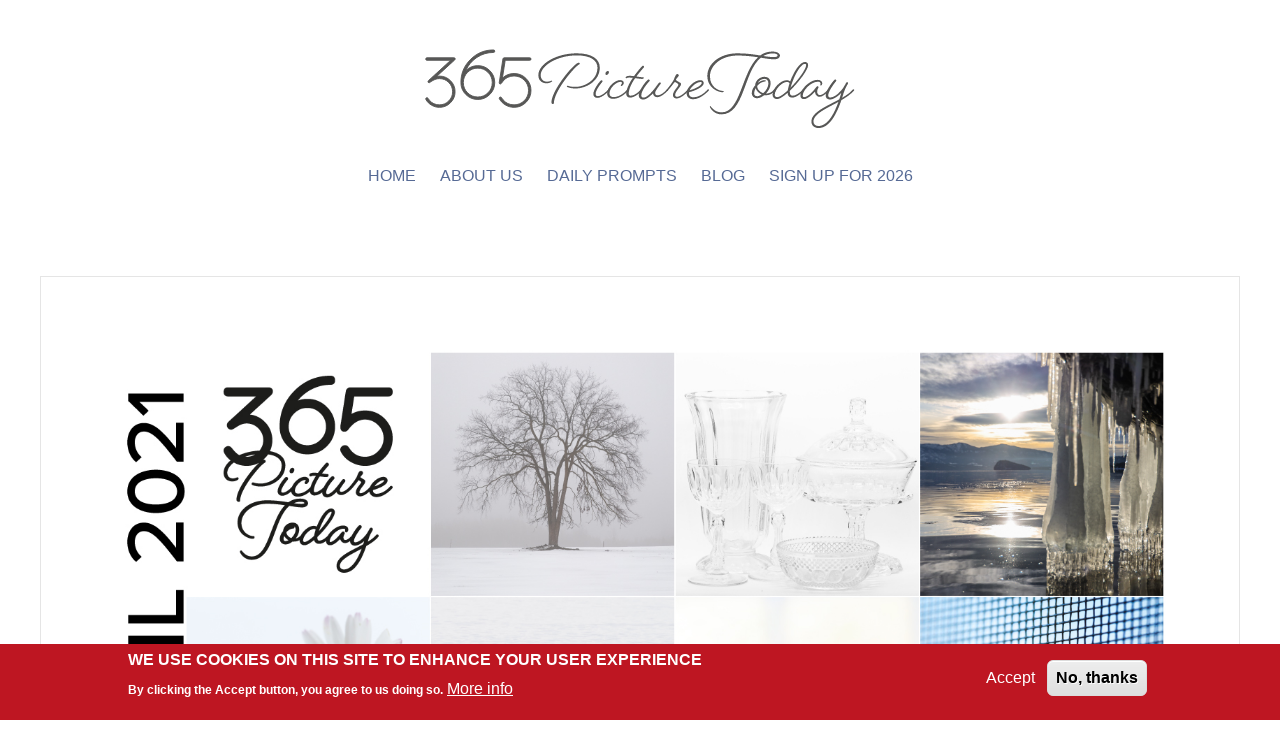

--- FILE ---
content_type: text/html; charset=UTF-8
request_url: https://365picturetoday.com/monthly/april-2021
body_size: 8868
content:
<!DOCTYPE html>
<html lang="en" dir="ltr" prefix="og: https://ogp.me/ns#">
  <head>
    <meta charset="utf-8" />
<noscript><style>form.antibot * :not(.antibot-message) { display: none !important; }</style>
</noscript><script async src="https://www.googletagmanager.com/gtag/js?id=UA-159215250-1"></script>
<script>window.dataLayer = window.dataLayer || [];function gtag(){dataLayer.push(arguments)};gtag("js", new Date());gtag("set", "developer_id.dMDhkMT", true);gtag("config", "UA-159215250-1", {"groups":"default","anonymize_ip":true,"page_placeholder":"PLACEHOLDER_page_path","allow_ad_personalization_signals":false});</script>
<meta name="description" content="Hello April Just think, as of April 10th you will have completed 100 days of taking a photo.  Can you believe you&#039;ve made it this far?  Maybe you&#039;ve missed a few days along the way, that&#039;s ok, just stick with it.  We love that you&#039;re here  It&#039;s not an easy journey completing a photo a day and we&#039;ve all struggled at times.  But, sticking with it is so rewarding and you can&#039;t find a better group to support you along the way.  We see new life in nature during Spring.  You can take a hint from the season and start anew with your 365 project if you&#039;ve" />
<link rel="canonical" href="https://365picturetoday.com/monthly/april-2021" />
<meta property="og:site_name" content="365PictureToday" />
<meta property="og:type" content="website" />
<meta property="og:url" content="https://365picturetoday.com/monthly/april-2021" />
<meta property="og:title" content="April 2021" />
<meta property="og:description" content="365 Picture Today content for taking a daily photo" />
<meta property="og:image" content="https://365picturetoday.com/sites/365picturetoday.com/files/cover-photos/365pt-april21-cover.jpg" />
<meta property="og:image:alt" content="365PictureToday" />
<meta property="fb:pages" content="https://www.facebook.com/365picturetoday" />
<meta property="fb:admins" content="https://www.facebook.com/lglasby" />
<meta property="fb:app_id" content="315113059764944" />
<meta name="msapplication-TileColor" content="#333333" />
<meta name="theme-color" content="#333333" />
<meta name="Generator" content="Drupal 10 (https://www.drupal.org)" />
<meta name="MobileOptimized" content="width" />
<meta name="HandheldFriendly" content="true" />
<meta name="viewport" content="width=device-width, initial-scale=1.0" />
<style>div#sliding-popup, div#sliding-popup .eu-cookie-withdraw-banner, .eu-cookie-withdraw-tab {background: #BE1622} div#sliding-popup.eu-cookie-withdraw-wrapper { background: transparent; } #sliding-popup h1, #sliding-popup h2, #sliding-popup h3, #sliding-popup p, #sliding-popup label, #sliding-popup div, .eu-cookie-compliance-more-button, .eu-cookie-compliance-secondary-button, .eu-cookie-withdraw-tab { color: #ffffff;} .eu-cookie-withdraw-tab { border-color: #ffffff;}</style>
<link rel="apple-touch-icon" sizes="180x180" href="/sites/365picturetoday.com/files/favicons/apple-touch-icon.png" />
<link rel="icon" type="image/png" sizes="32x32" href="/sites/365picturetoday.com/files/favicons/favicon-32x32.png" />
<link rel="icon" type="image/png" sizes="16x16" href="/sites/365picturetoday.com/files/favicons/favicon-16x16.png" />
<link rel="manifest" href="/sites/365picturetoday.com/files/favicons/site.webmanifest" />
<link rel="mask-icon" href="/sites/365picturetoday.com/files/favicons/safari-pinned-tab.svg" color="#00c7ff" />

    <title>April 2021 | 365 Picture Today</title>
    <link rel="stylesheet" media="all" href="/sites/365picturetoday.com/files/css/css_nFjo5nN3GfXB1xVhoDotlCGkvABVrCsnJIrgoizVnmU.css?delta=0&amp;language=en&amp;theme=picturetoday&amp;include=eJxtjsEOwyAMQ3-IjU-qUnBZtEAQgU3s64dW9baL_WxfHITMpt_J4MLJGWaUYFcuGtemDYtaJuEPHMYWVJ-MZbkKUwnw_8ot4qAh3VUOfTR0jTR9Et1JbtancEnORkU72B6eC3dn0zry-enFeJv_6T1rHIIva-RGCA" />
<link rel="stylesheet" media="all" href="/sites/365picturetoday.com/files/css/css_q880kBzXD-9z-FmX2GtKicVkcKaLj-LkLUFX-Jutx9k.css?delta=1&amp;language=en&amp;theme=picturetoday&amp;include=eJxtjsEOwyAMQ3-IjU-qUnBZtEAQgU3s64dW9baL_WxfHITMpt_J4MLJGWaUYFcuGtemDYtaJuEPHMYWVJ-MZbkKUwnw_8ot4qAh3VUOfTR0jTR9Et1JbtancEnORkU72B6eC3dn0zry-enFeJv_6T1rHIIva-RGCA" />

    
  </head>
  <body class="page-node-1593 path-node page-node-type-monthly-info-2021">
        <a href="#main-content" class="visually-hidden focusable skip-link">
      Skip to main content
    </a>
    
      <div class="dialog-off-canvas-main-canvas" data-off-canvas-main-canvas>
    <div id="page-wrapper">
<div id="page">
  	<section id="headline">
	<div class= "container">
	    <div class="region region-headline">
    <div id="block-picturetoday-branding" class="block block-system block-system-branding-block">
  
    
        <a href="/" rel="home" class="site-logo">
      <img src="/themes/picturetoday/logo.svg" alt="Home" />
    </a>
      </div>

  </div>

	</div>
	</section>	
	

  <header id="header" class="header">
    <div class="container">
          <div class="region region-header">
    <div id="block-mainnavigation" class="block block-superfish block-superfishmain">
  
    
      
<ul id="superfish-main" class="menu sf-menu sf-main sf-horizontal sf-style-none" role="menu" aria-label="Menu">
  

  
  <li id="main-standardfront-page" class="sf-depth-1 sf-no-children sf-first" role="none">
    
          <a href="/" class="sf-depth-1" role="menuitem">Home</a>
    
    
    
    
      </li>


  
  <li id="main-menu-link-content3fe9e464-bcd6-4def-869c-b20f66662153" class="sf-depth-1 sf-no-children" role="none">
    
          <a href="/about-us" class="sf-depth-1" role="menuitem">About Us</a>
    
    
    
    
      </li>


  
  <li id="main-menu-link-content18d11361-aa00-4bac-9ea2-fb25c042576b" class="sf-depth-1 sf-no-children" role="none">
    
          <a href="/monthly-daily-prompt" class="sf-depth-1" role="menuitem">Daily Prompts</a>
    
    
    
    
      </li>


  
  <li id="main-menu-link-contentcb2ddaa5-550c-485d-94f8-575f0a040fbf" class="sf-depth-1 sf-no-children" role="none">
    
          <a href="/blogs" class="sf-depth-1" role="menuitem">Blog</a>
    
    
    
    
      </li>


  
  <li id="main-menu-link-content18cec4f1-de8f-4b60-94fb-b601c25dd278" class="sf-depth-1 sf-no-children sf-last" role="none">
    
          <a href="/newsletter/2026/signup" class="sf-depth-1" role="menuitem">Sign Up for 2026</a>
    
    
    
    
      </li>


</ul>

  </div>

  </div>

    </div>
  </header>

  <section id="main">
    <div class="container">
	    <div class="row">
				        <div id="content" class="col-xs-12">
	              <div class="region region-content">
    <div data-drupal-messages-fallback class="hidden"></div>
<div class="views-element-container block block-views block-views-blockdaily-prompt-block-1" id="block-picturetoday-views-block-daily-prompt-block-1">
  
    
      <div><div class="view view-daily-prompt view-id-daily_prompt view-display-id-block_1 js-view-dom-id-42659286cbc08606d0ca93f8be5f9d4873b3aa3a156226b5b1c572a20d36552b">
  
    
      
  
          </div>
</div>

  </div>
<div id="block-picturetoday-content" class="block block-system block-system-main-block">
  
    
      
<article class="node node--type-monthly-info-2021 node--view-mode-full">

  
    

  
  <div class="node__content">
    
            <div class="field field--name-field-cover-photo field--type-image field--label-hidden field__item">  <img loading="lazy" src="/sites/365picturetoday.com/files/cover-photos/365pt-april21-cover.jpg" width="1600" height="800" alt="April 2021" />

</div>
      
            <div class="clearfix text-formatted field field--name-body field--type-text-with-summary field--label-hidden field__item"><h2>Hello April</h2>

<p>Just think, as of April 10th you will have completed 100 days of taking a photo.&nbsp; Can you believe you've made it this far?&nbsp; Maybe you've missed a few days along the way, that's ok, just stick with it.&nbsp; We love that you're here&nbsp; It's not an easy journey completing a photo a day and we've all struggled at times.&nbsp; But, sticking with it is so rewarding and you can't find a better group to support you along the way.&nbsp; We see new life in nature during Spring.&nbsp; You can take a hint from the season and start anew with your 365 project if you've been falling a bit behind.&nbsp;&nbsp;</p>

<p>We've made it through a year of the pandemic and hopefully we're on our way to coming out the other side.&nbsp; For most of us, the weather is starting to improve.&nbsp; Spring is in the air.&nbsp; It is time to get out and embrace it.&nbsp; One of my favourite things about a 365 project is that it gets me out of the house exploring new areas of my city.&nbsp; I've only been living in Ottawa for 3 years and I have discovered areas of this city that my husband has never seen and he has lived here for over 30 years.&nbsp; I contribute these discoveries to this 365 project.&nbsp; It helps me embrace the seasons to their fullest!</p>

<p>Spring is a time of regrowth and change.&nbsp; It's a time to come out of our cocoons and spread our wings.&nbsp; Spring brings about lovely colours and new flora growth.&nbsp; The landscape changes from grey and blah looking to bursts of colour as new flowers start to bloom and trees bud and sprout new leaves.&nbsp; There is no better time to grab your camera and soak in all that nature and your area has to offer.&nbsp; Flowers are great for macro photography, the new terra makes it a great time for landscape photography and the budding colours make great backdrops for portraits.</p>

<p>Our days are getting longer and we have more time in our day to capture our photos.&nbsp; Farmer's markets are starting to open, outdoor events are starting up again giving us more options for our daily prompts.&nbsp; Hopefully this gives you motivation to get out there and discover&nbsp;of what spring has to offer.&nbsp; Here's to the next 100 days!&nbsp; We can't wait to see what you capture!</p></div>
      
  </div>

</article>

  </div>
<div class="views-element-container block block-views block-views-blockmonthly-information-block-4" id="block-views-block-monthly-information-block-4-2">
  
      <h2>Download the Monthly eBook</h2>
    
      <div><div class="view view-monthly-information view-id-monthly_information view-display-id-block_4 js-view-dom-id-1a65ffa35dd0f9b89ca263678a5f9cad4bc03bfa199698682b8e661d4cca9d5f">
  
    
      
      <div class="view-content">
          <div class="views-row"><div class="views-field views-field-field-monthly-pdf"><div class="field-content"><p><small>Click the image to download the PDF</small></p>
<a href="/sites/365picturetoday.com/files/monthly-pdf/2021-04-365pt-ebook.pdf ">  <img loading="lazy" src="/sites/365picturetoday.com/files/cover-photos/365pt-april21-cover.jpg" width="1600" height="800" alt="April 2021" />

</a></div></div></div>

    </div>
  
          </div>
</div>

  </div>
<div class="views-element-container block block-views block-views-blockmonthly-information-block-6" id="block-views-block-monthly-information-block-6">
  
    
      <div><div class="view view-monthly-information view-id-monthly_information view-display-id-block_6 js-view-dom-id-2cdabedd086cbb3aea0c3b760d10792315266f69a7cc52c144bc422110f94ff1">
  
    
      
      <div class="view-content">
          <div class="views-row"><div class="views-field views-field-field-prompt-words"><div class="field-content">  <img loading="lazy" src="/sites/365picturetoday.com/files/prompt-words/365PictureTodayApril2.jpg" width="1600" height="1600" alt="April 2021" />

</div></div></div>

    </div>
  
          </div>
</div>

  </div>
<div class="views-element-container block block-views block-views-blockmonthly-information-block-7" id="block-views-block-monthly-information-block-7">
  
    
      <div><div class="view view-monthly-information view-id-monthly_information view-display-id-block_7 js-view-dom-id-68794dce96668dca1ed3d1c7a082c385df1caa67b10bd60e2c68735c26d78008">
  
    
      
      <div class="view-content">
          <div class="views-row"><div class="views-field views-field-field-explain"><div class="field-content"><h2>Explaining the Prompts</h2>

<p>The weekly themes designed to fire up your imagination, increase your skill level, learn new techniques and share your joy of the photography world!</p>

<p><strong>PICTURE YOU</strong>&nbsp;week just might challenge you the most! Getting in front of the camera is important in so many ways. It teaches us how others feel when the camera is pointed at them and it allows us to be more comfortable in our own skin. When we include ourselves in a picture, it documents our days, but you don’t HAVE to be in the photo at all if it does not fit your style. There is freedom in this week, but we do challenge you to turn the lens around and get in front of it! (You have a million pictures of your family, but none of yourself, right)?&nbsp;Each PICTURE YOU week will have a GUEST PROMPT where a member from our community will be given the opportunity to write a prompt for us to follow! The guest prompt is designed for you as valuable members to stretch your creative abilities and show us what you’ve got!</p>

<p><strong>PICTURE MORE</strong>&nbsp;is ‘technical week’. The prompts will let you explore your creativity with a technical agenda. This is the week to try new skills, revisit old ones and maybe learn some really interesting tricks. You might just surprise yourself with your technical genius! One of the greatest things about photography is its diversity. We will be exploring camera angles, symmetry, breaking the rules, negative space and other tricks to make your photography evolve! During this week we will be stretching ourselves with skills that may range from techniques such as light trails, long exposure, lens zooming and panning, or we may switch things up and add some processing fun!</p>

<p><strong>PICTURE COLOR&nbsp;</strong>is all about color, a specific color on a Sunday chosen by one of the creative team that will be featured exclusively! Sometimes you will easily find these colors and other times these colours may be more difficult to find. Be patient - sometimes the color will just ‘pop’ out at you in the most unpredictable way! The color prompt week will most definitely make our galleries look lovely!</p>

<p><strong>PICTURE STYLE</strong>&nbsp;is all about your style within different styles! Landscape, street, night, travel, portraiture, still-life, wildlife photography and other picture modes are going to be stylized to create some amazing photographs. We will also be playing around with shutter speed and double exposure to give your photos a different “pop”.</p>

<p><strong>EXTRA CHALLENGES</strong>: Each month we are including SELF PORTRAIT, WHERE I STAND and MACRO MONDAY challenges. We also have the new QUARTERLY CHALLENGES. First up is PICTURE YOUR WORLD, where you hopefully will return to the same place each quarter to take the same photo (see the seasonal changes), second is the SCAVENGER HUNT that went down so well last year and finally we thought that SONG LYRICS will give us all a bit of a challenge, all totally up to you, if you want to incorporate this into your daily photo.</p></div></div></div>

    </div>
  
          </div>
</div>

  </div>
<div class="views-element-container block block-views block-views-blockdaily-prompts-block-17" id="block-views-block-daily-prompts-block-17">
  
      <h2>Daily Prompts</h2>
    
      <div><div class="view view-daily-prompts view-id-daily_prompts view-display-id-block_17 js-view-dom-id-b7733dc81afa10398dce2d77397d66fc4c07aaaf4f24de7bb2de6c3400fdc340">
  
    
      
      <div class="view-content">
        <h3>April 2021
</h3>
    <div class="views-row"><div class="views-field views-field-field-daily-photo"><div class="field-content">  <a href="/prompt/april-01-2021" hreflang="en"><img loading="lazy" src="/sites/365picturetoday.com/files/styles/daily_photos/public/daily-photo/2021/doug%20600-1.JPG?itok=w5fKj_DN" width="300" height="300" alt="Relaxation" class="image-style-daily-photos" />

</a>
</div></div><div class="views-field views-field-field-date"><div class="field-content"><time datetime="2021-04-01T12:00:00Z" class="datetime">April 1</time>
</div></div><div class="views-field views-field-field-prompt"><div class="field-content"><a href="/prompt/april-01-2021" hreflang="en">Relaxation</a></div></div></div>
    <div class="views-row"><div class="views-field views-field-field-daily-photo"><div class="field-content">  <a href="/prompt/april-02-2021" hreflang="en"><img loading="lazy" src="/sites/365picturetoday.com/files/styles/daily_photos/public/daily-photo/2021/Centered.jpg?itok=-hrQfVuC" width="300" height="300" alt="Centered" class="image-style-daily-photos" />

</a>
</div></div><div class="views-field views-field-field-date"><div class="field-content"><time datetime="2021-04-02T12:00:00Z" class="datetime">April 2</time>
</div></div><div class="views-field views-field-field-prompt"><div class="field-content"><a href="/prompt/april-02-2021" hreflang="en">Centered</a></div></div></div>
    <div class="views-row"><div class="views-field views-field-field-daily-photo"><div class="field-content">  <a href="/prompt/april-03-2021" hreflang="en"><img loading="lazy" src="/sites/365picturetoday.com/files/styles/daily_photos/public/daily-photo/2021/03-April%20KB%20SMALL.jpg?itok=HPa_uhqW" width="300" height="300" alt="Winter path" class="image-style-daily-photos" />

</a>
</div></div><div class="views-field views-field-field-date"><div class="field-content"><time datetime="2021-04-03T12:00:00Z" class="datetime">April 3</time>
</div></div><div class="views-field views-field-field-prompt"><div class="field-content"><a href="/prompt/april-03-2021" hreflang="en">Pocket </a></div></div></div>
    <div class="views-row"><div class="views-field views-field-field-daily-photo"><div class="field-content">  <a href="/prompt/april-04-2021" hreflang="en"><img loading="lazy" src="/sites/365picturetoday.com/files/styles/daily_photos/public/daily-photo/2021/GR5A4345_0.jpg?itok=KSDyZ3EE" width="300" height="300" alt="21-04-April-LB.jpg" class="image-style-daily-photos" />

</a>
</div></div><div class="views-field views-field-field-date"><div class="field-content"><time datetime="2021-04-04T12:00:00Z" class="datetime">April 4</time>
</div></div><div class="views-field views-field-field-prompt"><div class="field-content"><a href="/prompt/april-04-2021" hreflang="en">Nature</a></div></div></div>
    <div class="views-row"><div class="views-field views-field-field-daily-photo"><div class="field-content">  <a href="/prompt/april-05-2021" hreflang="en"><img loading="lazy" src="/sites/365picturetoday.com/files/styles/daily_photos/public/daily-photo/2021/21-05-April-AJ.jpg?itok=9Sb_AoSp" width="300" height="300" alt="Energized" class="image-style-daily-photos" />

</a>
</div></div><div class="views-field views-field-field-date"><div class="field-content"><time datetime="2021-04-05T12:00:00Z" class="datetime">April 5</time>
</div></div><div class="views-field views-field-field-prompt"><div class="field-content"><a href="/prompt/april-05-2021" hreflang="en">Energized</a></div></div></div>
    <div class="views-row"><div class="views-field views-field-field-daily-photo"><div class="field-content">  <a href="/prompt/april-06-2021" hreflang="en"><img loading="lazy" src="/sites/365picturetoday.com/files/styles/daily_photos/public/daily-photo/2021/21-6-April-DB_0.jpg?itok=TvvN40TN" width="300" height="300" alt="Cable" class="image-style-daily-photos" />

</a>
</div></div><div class="views-field views-field-field-date"><div class="field-content"><time datetime="2021-04-06T12:00:00Z" class="datetime">April 6</time>
</div></div><div class="views-field views-field-field-prompt"><div class="field-content"><a href="/prompt/april-06-2021" hreflang="en">Cable </a></div></div></div>
    <div class="views-row"><div class="views-field views-field-field-daily-photo"><div class="field-content">  <a href="/prompt/april-07-2021" hreflang="en"><img loading="lazy" src="/sites/365picturetoday.com/files/styles/daily_photos/public/daily-photo/2021/21-07-April-DR.jpg?itok=Ai9Rn_u3" width="300" height="300" alt="Refreshing" class="image-style-daily-photos" />

</a>
</div></div><div class="views-field views-field-field-date"><div class="field-content"><time datetime="2021-04-07T12:00:00Z" class="datetime">April 7</time>
</div></div><div class="views-field views-field-field-prompt"><div class="field-content"><a href="/prompt/april-07-2021" hreflang="en">Refreshing</a></div></div></div>
    <div class="views-row"><div class="views-field views-field-field-daily-photo"><div class="field-content">  <a href="/prompt/april-08-2021" hreflang="en"><img loading="lazy" src="/sites/365picturetoday.com/files/styles/daily_photos/public/daily-photo/logo-365picturetoday-square.png?itok=J9zjl6n2" width="300" height="300" alt="Prompt Free" class="image-style-daily-photos" />

</a>
</div></div><div class="views-field views-field-field-date"><div class="field-content"><time datetime="2021-04-08T12:00:00Z" class="datetime">April 8</time>
</div></div><div class="views-field views-field-field-prompt"><div class="field-content"><a href="/prompt/april-08-2021" hreflang="en">Prompt Free</a></div></div></div>
    <div class="views-row"><div class="views-field views-field-field-daily-photo"><div class="field-content">  <a href="/prompt/april-09-2021" hreflang="en"><img loading="lazy" src="/sites/365picturetoday.com/files/styles/daily_photos/public/daily-photo/2021/21-9-April%20KB%20SMALL.jpg?itok=Dgk4q0Q_" width="300" height="300" alt="Girl and puppy" class="image-style-daily-photos" />

</a>
</div></div><div class="views-field views-field-field-date"><div class="field-content"><time datetime="2021-04-09T12:00:00Z" class="datetime">April 9</time>
</div></div><div class="views-field views-field-field-prompt"><div class="field-content"><a href="/prompt/april-09-2021" hreflang="en">Authentic</a></div></div></div>
    <div class="views-row"><div class="views-field views-field-field-daily-photo"><div class="field-content">  <a href="/prompt/april-10-2021" hreflang="en"><img loading="lazy" src="/sites/365picturetoday.com/files/styles/daily_photos/public/daily-photo/2021/21-10-April-LG.jpg?itok=EWqjAPgu" width="300" height="300" alt="Shine" class="image-style-daily-photos" />

</a>
</div></div><div class="views-field views-field-field-date"><div class="field-content"><time datetime="2021-04-10T12:00:00Z" class="datetime">April 10</time>
</div></div><div class="views-field views-field-field-prompt"><div class="field-content"><a href="/prompt/april-10-2021" hreflang="en">Shine</a></div></div></div>
    <div class="views-row"><div class="views-field views-field-field-daily-photo"><div class="field-content">  <a href="/prompt/april-11-2021" hreflang="en"><img loading="lazy" src="/sites/365picturetoday.com/files/styles/daily_photos/public/daily-photo/2021/21-11-April-AJ-.jpg?itok=gesmPMRs" width="300" height="300" alt="Pair" class="image-style-daily-photos" />

</a>
</div></div><div class="views-field views-field-field-date"><div class="field-content"><time datetime="2021-04-11T12:00:00Z" class="datetime">April 11</time>
</div></div><div class="views-field views-field-field-prompt"><div class="field-content"><a href="/prompt/april-11-2021" hreflang="en">Pair</a></div></div></div>
    <div class="views-row"><div class="views-field views-field-field-daily-photo"><div class="field-content">  <a href="/prompt/april-12-2021" hreflang="en"><img loading="lazy" src="/sites/365picturetoday.com/files/styles/daily_photos/public/daily-photo/2021/21-12-April-DB_0.jpg?itok=S34Oq3V0" width="300" height="300" alt="Exterior " class="image-style-daily-photos" />

</a>
</div></div><div class="views-field views-field-field-date"><div class="field-content"><time datetime="2021-04-12T12:00:00Z" class="datetime">April 12</time>
</div></div><div class="views-field views-field-field-prompt"><div class="field-content"><a href="/prompt/april-12-2021" hreflang="en">Exterior </a></div></div></div>
    <div class="views-row"><div class="views-field views-field-field-daily-photo"><div class="field-content">  <a href="/prompt/april-13-2021" hreflang="en"><img loading="lazy" src="/sites/365picturetoday.com/files/styles/daily_photos/public/daily-photo/2021/peaceful%20600-1.JPG?itok=2fIuJYdj" width="300" height="300" alt="Peaceful" class="image-style-daily-photos" />

</a>
</div></div><div class="views-field views-field-field-date"><div class="field-content"><time datetime="2021-04-13T12:00:00Z" class="datetime">April 13</time>
</div></div><div class="views-field views-field-field-prompt"><div class="field-content"><a href="/prompt/april-13-2021" hreflang="en">Peaceful</a></div></div></div>
    <div class="views-row"><div class="views-field views-field-field-daily-photo"><div class="field-content">  <a href="/prompt/april-14-2021" hreflang="en"><img loading="lazy" src="/sites/365picturetoday.com/files/styles/daily_photos/public/daily-photo/2021/Soap.jpg?itok=cxqRL51P" width="300" height="300" alt="soap" class="image-style-daily-photos" />

</a>
</div></div><div class="views-field views-field-field-date"><div class="field-content"><time datetime="2021-04-14T12:00:00Z" class="datetime">April 14</time>
</div></div><div class="views-field views-field-field-prompt"><div class="field-content"><a href="/prompt/april-14-2021" hreflang="en">Oblong</a></div></div></div>
    <div class="views-row"><div class="views-field views-field-field-daily-photo"><div class="field-content">  <a href="/prompt/april-15-2021" hreflang="en"><img loading="lazy" src="/sites/365picturetoday.com/files/styles/daily_photos/public/daily-photo/2021/21-15-April%20KB%20SMALL.jpg?itok=S2yC01Hk" width="300" height="300" alt="Cut glass against white background" class="image-style-daily-photos" />

</a>
</div></div><div class="views-field views-field-field-date"><div class="field-content"><time datetime="2021-04-15T12:00:00Z" class="datetime">April 15</time>
</div></div><div class="views-field views-field-field-prompt"><div class="field-content"><a href="/prompt/april-15-2021" hreflang="en">Limitless</a></div></div></div>
    <div class="views-row"><div class="views-field views-field-field-daily-photo"><div class="field-content">  <a href="/prompt/april-16-2021" hreflang="en"><img loading="lazy" src="/sites/365picturetoday.com/files/styles/daily_photos/public/daily-photo/2021/21-16-April-LG.jpg?itok=-bDfjLgm" width="300" height="300" alt="Flower " class="image-style-daily-photos" />

</a>
</div></div><div class="views-field views-field-field-date"><div class="field-content"><time datetime="2021-04-16T12:00:00Z" class="datetime">April 16</time>
</div></div><div class="views-field views-field-field-prompt"><div class="field-content"><a href="/prompt/april-16-2021" hreflang="en">Flower </a></div></div></div>
    <div class="views-row"><div class="views-field views-field-field-daily-photo"><div class="field-content">  <a href="/prompt/april-17-2021" hreflang="en"><img loading="lazy" src="/sites/365picturetoday.com/files/styles/daily_photos/public/daily-photo/2021/GR5A1120.jpg?itok=XqzPYX6P" width="300" height="300" alt="21-17-April-LB.jpg" class="image-style-daily-photos" />

</a>
</div></div><div class="views-field views-field-field-date"><div class="field-content"><time datetime="2021-04-17T12:00:00Z" class="datetime">April 17</time>
</div></div><div class="views-field views-field-field-prompt"><div class="field-content"><a href="/prompt/april-17-2021" hreflang="en">Comfort </a></div></div></div>
    <div class="views-row"><div class="views-field views-field-field-daily-photo"><div class="field-content">  <a href="/prompt/april-18-2021" hreflang="en"><img loading="lazy" src="/sites/365picturetoday.com/files/styles/daily_photos/public/daily-photo/2021/21-18-April-DB.jpg?itok=Y91CjECg" width="300" height="300" alt="Goal" class="image-style-daily-photos" />

</a>
</div></div><div class="views-field views-field-field-date"><div class="field-content"><time datetime="2021-04-18T12:00:00Z" class="datetime">April 18</time>
</div></div><div class="views-field views-field-field-prompt"><div class="field-content"><a href="/prompt/april-18-2021" hreflang="en">Goal</a></div></div></div>
    <div class="views-row"><div class="views-field views-field-field-daily-photo"><div class="field-content">  <a href="/prompt/april-19-2021" hreflang="en"><img loading="lazy" src="/sites/365picturetoday.com/files/styles/daily_photos/public/daily-photo/2021/21-19-April-DR.jpg?itok=NMwQXaK1" width="300" height="300" alt="Fence " class="image-style-daily-photos" />

</a>
</div></div><div class="views-field views-field-field-date"><div class="field-content"><time datetime="2021-04-19T12:00:00Z" class="datetime">April 19</time>
</div></div><div class="views-field views-field-field-prompt"><div class="field-content"><a href="/prompt/april-19-2021" hreflang="en">Fence </a></div></div></div>
    <div class="views-row"><div class="views-field views-field-field-daily-photo"><div class="field-content">  <a href="/prompt/april-20-2021" hreflang="en"><img loading="lazy" src="/sites/365picturetoday.com/files/styles/daily_photos/public/daily-photo/2021/Express.jpg?itok=9LDTjRVX" width="300" height="300" alt="Express" class="image-style-daily-photos" />

</a>
</div></div><div class="views-field views-field-field-date"><div class="field-content"><time datetime="2021-04-20T12:00:00Z" class="datetime">April 20</time>
</div></div><div class="views-field views-field-field-prompt"><div class="field-content"><a href="/prompt/april-20-2021" hreflang="en">Express </a></div></div></div>
    <div class="views-row"><div class="views-field views-field-field-daily-photo"><div class="field-content">  <a href="/prompt/april-21-2021" hreflang="en"><img loading="lazy" src="/sites/365picturetoday.com/files/styles/daily_photos/public/daily-photo/logo-365picturetoday-square.png?itok=J9zjl6n2" width="300" height="300" alt="Prompt Free" class="image-style-daily-photos" />

</a>
</div></div><div class="views-field views-field-field-date"><div class="field-content"><time datetime="2021-04-21T12:00:00Z" class="datetime">April 21</time>
</div></div><div class="views-field views-field-field-prompt"><div class="field-content"><a href="/prompt/april-21-2021" hreflang="en">Prompt Free</a></div></div></div>
    <div class="views-row"><div class="views-field views-field-field-daily-photo"><div class="field-content">  <a href="/prompt/april-22-2021" hreflang="en"><img loading="lazy" src="/sites/365picturetoday.com/files/styles/daily_photos/public/daily-photo/2021/21-22-April-LG.jpg?itok=oxNzo-Ls" width="300" height="300" alt="4 o&#039;clock" class="image-style-daily-photos" />

</a>
</div></div><div class="views-field views-field-field-date"><div class="field-content"><time datetime="2021-04-22T12:00:00Z" class="datetime">April 22</time>
</div></div><div class="views-field views-field-field-prompt"><div class="field-content"><a href="/prompt/april-22-2021" hreflang="en">4 o&#039;clock</a></div></div></div>
    <div class="views-row"><div class="views-field views-field-field-daily-photo"><div class="field-content">  <a href="/prompt/april-23-2021" hreflang="en"><img loading="lazy" src="/sites/365picturetoday.com/files/styles/daily_photos/public/daily-photo/2021/GR5A4800.jpg?itok=M_vrFPQm" width="300" height="300" alt="21-23-April-LB.jpg.powerful" class="image-style-daily-photos" />

</a>
</div></div><div class="views-field views-field-field-date"><div class="field-content"><time datetime="2021-04-23T12:00:00Z" class="datetime">April 23</time>
</div></div><div class="views-field views-field-field-prompt"><div class="field-content"><a href="/prompt/april-23-2021" hreflang="en">Powerful</a></div></div></div>
    <div class="views-row"><div class="views-field views-field-field-daily-photo"><div class="field-content">  <a href="/prompt/april-24-2021" hreflang="en"><img loading="lazy" src="/sites/365picturetoday.com/files/styles/daily_photos/public/daily-photo/2021/21-24-April-AJ.jpg?itok=3lbTnDri" width="300" height="300" alt="Fuzzy" class="image-style-daily-photos" />

</a>
</div></div><div class="views-field views-field-field-date"><div class="field-content"><time datetime="2021-04-24T12:00:00Z" class="datetime">April 24</time>
</div></div><div class="views-field views-field-field-prompt"><div class="field-content"><a href="/prompt/april-24-2021" hreflang="en">Fuzzy</a></div></div></div>
    <div class="views-row"><div class="views-field views-field-field-daily-photo"><div class="field-content">  <a href="/prompt/april-25-2021" hreflang="en"><img loading="lazy" src="/sites/365picturetoday.com/files/styles/daily_photos/public/daily-photo/2021/21-25-April-DR.jpg?itok=Vto8qKyo" width="300" height="300" alt="Harmonious" class="image-style-daily-photos" />

</a>
</div></div><div class="views-field views-field-field-date"><div class="field-content"><time datetime="2021-04-25T12:00:00Z" class="datetime">April 25</time>
</div></div><div class="views-field views-field-field-prompt"><div class="field-content"><a href="/prompt/april-25-2021" hreflang="en">Harmonious</a></div></div></div>
    <div class="views-row"><div class="views-field views-field-field-daily-photo"><div class="field-content">  <a href="/prompt/april-26-2021" hreflang="en"><img loading="lazy" src="/sites/365picturetoday.com/files/styles/daily_photos/public/daily-photo/2021/Shadow.jpg?itok=I22yOa5G" width="300" height="300" alt="Shadow" class="image-style-daily-photos" />

</a>
</div></div><div class="views-field views-field-field-date"><div class="field-content"><time datetime="2021-04-26T12:00:00Z" class="datetime">April 26</time>
</div></div><div class="views-field views-field-field-prompt"><div class="field-content"><a href="/prompt/april-26-2021" hreflang="en">Shadow</a></div></div></div>
    <div class="views-row"><div class="views-field views-field-field-daily-photo"><div class="field-content">  <a href="/prompt/april-27-2021" hreflang="en"><img loading="lazy" src="/sites/365picturetoday.com/files/styles/daily_photos/public/daily-photo/2021/21-27-April%20KB%20SMALL.jpg?itok=fvPjQW4w" width="300" height="300" alt="Wearing a mask" class="image-style-daily-photos" />

</a>
</div></div><div class="views-field views-field-field-date"><div class="field-content"><time datetime="2021-04-27T12:00:00Z" class="datetime">April 27</time>
</div></div><div class="views-field views-field-field-prompt"><div class="field-content"><a href="/prompt/april-27-2021" hreflang="en">Encouragement</a></div></div></div>
    <div class="views-row"><div class="views-field views-field-field-daily-photo"><div class="field-content">  <a href="/prompt/april-28-2021" hreflang="en"><img loading="lazy" src="/sites/365picturetoday.com/files/styles/daily_photos/public/daily-photo/2021/21-28-April-LG.jpg?itok=6QhHWKxt" width="300" height="300" alt="Book " class="image-style-daily-photos" />

</a>
</div></div><div class="views-field views-field-field-date"><div class="field-content"><time datetime="2021-04-28T12:00:00Z" class="datetime">April 28</time>
</div></div><div class="views-field views-field-field-prompt"><div class="field-content"><a href="/prompt/april-28-2021" hreflang="en">Book </a></div></div></div>
    <div class="views-row"><div class="views-field views-field-field-daily-photo"><div class="field-content">  <a href="/prompt/april-29-2021" hreflang="en"><img loading="lazy" src="/sites/365picturetoday.com/files/styles/daily_photos/public/daily-photo/2021/IMG_4687.jpg?itok=5Aun_Lr_" width="300" height="300" alt="21-29-April-LB.jpg" class="image-style-daily-photos" />

</a>
</div></div><div class="views-field views-field-field-date"><div class="field-content"><time datetime="2021-04-29T12:00:00Z" class="datetime">April 29</time>
</div></div><div class="views-field views-field-field-prompt"><div class="field-content"><a href="/prompt/april-29-2021" hreflang="en">Resilient</a></div></div></div>
    <div class="views-row"><div class="views-field views-field-field-daily-photo"><div class="field-content">  <a href="/prompt/april-30-2021" hreflang="en"><img loading="lazy" src="/sites/365picturetoday.com/files/styles/daily_photos/public/daily-photo/2021/21-30-April-AJ.jpg?itok=qMegoeBm" width="300" height="300" alt="Handwriting" class="image-style-daily-photos" />

</a>
</div></div><div class="views-field views-field-field-date"><div class="field-content"><time datetime="2021-04-30T12:00:00Z" class="datetime">April 30</time>
</div></div><div class="views-field views-field-field-prompt"><div class="field-content"><a href="/prompt/april-30-2021" hreflang="en">Handwriting </a></div></div></div>

    </div>
  
          </div>
</div>

  </div>

  </div>

								        </div>

	    </div>
    </div>
	</section>

      <footer id="footer" class>
      <div class="container">
        
      </div>
    </footer>
  
</div>
</div>
  </div>

    
    <script type="application/json" data-drupal-selector="drupal-settings-json">{"path":{"baseUrl":"\/","pathPrefix":"","currentPath":"node\/1593","currentPathIsAdmin":false,"isFront":false,"currentLanguage":"en"},"pluralDelimiter":"\u0003","suppressDeprecationErrors":true,"google_analytics":{"account":"UA-159215250-1","trackOutbound":true,"trackMailto":true,"trackTel":true,"trackDownload":true,"trackDownloadExtensions":"7z|aac|arc|arj|asf|asx|avi|bin|csv|doc(x|m)?|dot(x|m)?|exe|flv|gif|gz|gzip|hqx|jar|jpe?g|js|mp(2|3|4|e?g)|mov(ie)?|msi|msp|pdf|phps|png|ppt(x|m)?|pot(x|m)?|pps(x|m)?|ppam|sld(x|m)?|thmx|qtm?|ra(m|r)?|sea|sit|tar|tgz|torrent|txt|wav|wma|wmv|wpd|xls(x|m|b)?|xlt(x|m)|xlam|xml|z|zip","trackColorbox":true},"eu_cookie_compliance":{"cookie_policy_version":"1.0.0","popup_enabled":true,"popup_agreed_enabled":false,"popup_hide_agreed":false,"popup_clicking_confirmation":false,"popup_scrolling_confirmation":false,"popup_html_info":"\u003Cdiv aria-labelledby=\u0022popup-text\u0022  class=\u0022eu-cookie-compliance-banner eu-cookie-compliance-banner-info eu-cookie-compliance-banner--opt-in\u0022\u003E\n  \u003Cdiv class=\u0022popup-content info eu-cookie-compliance-content\u0022\u003E\n        \u003Cdiv id=\u0022popup-text\u0022 class=\u0022eu-cookie-compliance-message\u0022 role=\u0022document\u0022\u003E\n      \u003Ch2\u003EWe use cookies on this site to enhance your user experience\u003C\/h2\u003E\n\u003Cp\u003EBy clicking the Accept button, you agree to us doing so.\u003C\/p\u003E\n\n              \u003Cbutton type=\u0022button\u0022 class=\u0022find-more-button eu-cookie-compliance-more-button\u0022\u003EMore info\u003C\/button\u003E\n          \u003C\/div\u003E\n\n    \n    \u003Cdiv id=\u0022popup-buttons\u0022 class=\u0022eu-cookie-compliance-buttons\u0022\u003E\n            \u003Cbutton type=\u0022button\u0022 class=\u0022agree-button eu-cookie-compliance-secondary-button\u0022\u003EAccept\u003C\/button\u003E\n              \u003Cbutton type=\u0022button\u0022 class=\u0022decline-button eu-cookie-compliance-default-button\u0022\u003ENo, thanks\u003C\/button\u003E\n          \u003C\/div\u003E\n  \u003C\/div\u003E\n\u003C\/div\u003E","use_mobile_message":false,"mobile_popup_html_info":"\u003Cdiv aria-labelledby=\u0022popup-text\u0022  class=\u0022eu-cookie-compliance-banner eu-cookie-compliance-banner-info eu-cookie-compliance-banner--opt-in\u0022\u003E\n  \u003Cdiv class=\u0022popup-content info eu-cookie-compliance-content\u0022\u003E\n        \u003Cdiv id=\u0022popup-text\u0022 class=\u0022eu-cookie-compliance-message\u0022 role=\u0022document\u0022\u003E\n      \n              \u003Cbutton type=\u0022button\u0022 class=\u0022find-more-button eu-cookie-compliance-more-button\u0022\u003EMore info\u003C\/button\u003E\n          \u003C\/div\u003E\n\n    \n    \u003Cdiv id=\u0022popup-buttons\u0022 class=\u0022eu-cookie-compliance-buttons\u0022\u003E\n            \u003Cbutton type=\u0022button\u0022 class=\u0022agree-button eu-cookie-compliance-secondary-button\u0022\u003EAccept\u003C\/button\u003E\n              \u003Cbutton type=\u0022button\u0022 class=\u0022decline-button eu-cookie-compliance-default-button\u0022\u003ENo, thanks\u003C\/button\u003E\n          \u003C\/div\u003E\n  \u003C\/div\u003E\n\u003C\/div\u003E","mobile_breakpoint":768,"popup_html_agreed":false,"popup_use_bare_css":false,"popup_height":"auto","popup_width":"100%","popup_delay":1000,"popup_link":"\/365-picture-today-disclaimer","popup_link_new_window":true,"popup_position":false,"fixed_top_position":true,"popup_language":"en","store_consent":false,"better_support_for_screen_readers":false,"cookie_name":"","reload_page":false,"domain":"","domain_all_sites":true,"popup_eu_only":false,"popup_eu_only_js":false,"cookie_lifetime":100,"cookie_session":0,"set_cookie_session_zero_on_disagree":0,"disagree_do_not_show_popup":false,"method":"opt_in","automatic_cookies_removal":true,"allowed_cookies":"","withdraw_markup":"\u003Cbutton type=\u0022button\u0022 class=\u0022eu-cookie-withdraw-tab\u0022\u003EPrivacy settings\u003C\/button\u003E\n\u003Cdiv aria-labelledby=\u0022popup-text\u0022 class=\u0022eu-cookie-withdraw-banner\u0022\u003E\n  \u003Cdiv class=\u0022popup-content info eu-cookie-compliance-content\u0022\u003E\n    \u003Cdiv id=\u0022popup-text\u0022 class=\u0022eu-cookie-compliance-message\u0022 role=\u0022document\u0022\u003E\n      \u003Ch2\u003EWe use cookies on this site to enhance your user experience\u003C\/h2\u003E\n\u003Cp\u003EYou have given your consent for us to set cookies.\u003C\/p\u003E\n\n    \u003C\/div\u003E\n    \u003Cdiv id=\u0022popup-buttons\u0022 class=\u0022eu-cookie-compliance-buttons\u0022\u003E\n      \u003Cbutton type=\u0022button\u0022 class=\u0022eu-cookie-withdraw-button \u0022\u003EWithdraw consent\u003C\/button\u003E\n    \u003C\/div\u003E\n  \u003C\/div\u003E\n\u003C\/div\u003E","withdraw_enabled":false,"reload_options":0,"reload_routes_list":"","withdraw_button_on_info_popup":false,"cookie_categories":[],"cookie_categories_details":[],"enable_save_preferences_button":true,"cookie_value_disagreed":"0","cookie_value_agreed_show_thank_you":"1","cookie_value_agreed":"2","containing_element":"body","settings_tab_enabled":false,"olivero_primary_button_classes":"","olivero_secondary_button_classes":"","close_button_action":"close_banner","open_by_default":true,"modules_allow_popup":true,"hide_the_banner":false,"geoip_match":true,"unverified_scripts":["\/"]},"superfish":{"superfish-main":{"id":"superfish-main","sf":{"animation":{"opacity":"show","height":"show"},"speed":"fast","autoArrows":true,"dropShadows":true},"plugins":{"touchscreen":{"disableHover":0,"cloneParent":0,"mode":"window_width"},"smallscreen":{"cloneParent":0,"mode":"window_width","title":"- MENU -"},"supposition":true,"supersubs":true}}},"user":{"uid":0,"permissionsHash":"d70d56642fc2c3587f9de3439bca4d8508ccb62e308a049f2b3f7971d41bcf0f"}}</script>
<script src="/sites/365picturetoday.com/files/js/js_9SecG3KEO4DlX8RWTub6NmU-8ibwVhQbLrp73SldOHM.js?scope=footer&amp;delta=0&amp;language=en&amp;theme=picturetoday&amp;include=eJxtjUEKwzAMBD8U8JOMI7axqCIZSy7k920o9FB00jLDrrAqmT0Zn3MO4aaEggRuh9khqE2bXMHk5R9svgbmg72XX8pY7fbCZA1opN7PJuI0Ac39nXzt6cfbDnMOtrwdtqh_19_Hp2cB"></script>

  <script defer src="https://static.cloudflareinsights.com/beacon.min.js/vcd15cbe7772f49c399c6a5babf22c1241717689176015" integrity="sha512-ZpsOmlRQV6y907TI0dKBHq9Md29nnaEIPlkf84rnaERnq6zvWvPUqr2ft8M1aS28oN72PdrCzSjY4U6VaAw1EQ==" data-cf-beacon='{"version":"2024.11.0","token":"097b2c57efc2462f9aaa89237af87741","r":1,"server_timing":{"name":{"cfCacheStatus":true,"cfEdge":true,"cfExtPri":true,"cfL4":true,"cfOrigin":true,"cfSpeedBrain":true},"location_startswith":null}}' crossorigin="anonymous"></script>
</body>
</html>


--- FILE ---
content_type: image/svg+xml
request_url: https://365picturetoday.com/themes/picturetoday/logo.svg
body_size: 3681
content:
<?xml version="1.0" encoding="utf-8"?>
<!-- Generator: Adobe Illustrator 23.0.4, SVG Export Plug-In . SVG Version: 6.00 Build 0)  -->
<svg version="1.1" id="Layer_1" xmlns="http://www.w3.org/2000/svg" xmlns:xlink="http://www.w3.org/1999/xlink" x="0px" y="0px"
	 viewBox="0 0 500 150" style="enable-background:new 0 0 500 150;" xml:space="preserve">
<style type="text/css">
	.st0{fill:#575756;stroke:#575756;stroke-miterlimit:10;}
	.st1{fill:#575756;}
</style>
<g>
	<g>
		<path class="st0" d="M49.14,42.24c0,0.41-0.19,0.81-0.58,1.19L29.12,61.22c0.91-0.15,1.87-0.23,2.88-0.23
			c4.67,0,8.67,1.66,12,4.97c3.32,3.31,4.99,7.32,4.99,12.02c0,4.68-1.66,8.67-4.99,11.98c-3.32,3.31-7.32,4.97-12,4.97
			c-2.98,0-5.8-0.76-8.45-2.27c-2.73-1.54-4.8-3.6-6.22-6.18c-0.13-0.25-0.19-0.49-0.19-0.72c0-0.86,0.46-1.29,1.36-1.29
			c0.4,0,0.77,0.21,1.1,0.64c0.33,0.53,0.86,1.27,1.59,2.23c2.83,3.27,6.43,4.9,10.8,4.9c3.94,0,7.32-1.4,10.12-4.2
			c2.81-2.8,4.21-6.15,4.21-10.06c0-3.93-1.4-7.3-4.21-10.09c-2.81-2.8-6.18-4.2-10.12-4.2c-2.48,0-4.97,0.76-7.49,2.27
			c-2.52,1.52-3.71,2.27-3.58,2.27c-0.89,0-1.33-0.44-1.33-1.33c0-0.38,0.16-0.72,0.49-1.02l24.15-22.1H18.47
			c-0.88,0-1.33-0.45-1.33-1.35c0-0.9,0.44-1.35,1.33-1.35h29.19C48.64,41.09,49.14,41.47,49.14,42.24z"/>
		<path class="st0" d="M92.09,33.91c0,0.9-0.44,1.35-1.33,1.35c-6.55,0-12.56,1.8-18.04,5.41c-5.48,3.61-9.52,8.42-12.09,14.45
			c3.59-3.66,7.95-5.5,13.08-5.5c5.08,0,9.41,1.79,13,5.38c3.59,3.59,5.38,7.92,5.38,13c0,5.08-1.79,9.41-5.38,13
			c-3.59,3.59-7.92,5.38-13,5.38c-5.08,0-9.41-1.79-13-5.38c-3.59-3.59-5.38-7.92-5.38-13c0-9.78,3.46-18.13,10.39-25.06
			c6.92-6.92,15.28-10.39,25.06-10.39C91.64,32.56,92.09,33.01,92.09,33.91z M89.43,68.01c0-4.34-1.54-8.04-4.61-11.1
			s-6.78-4.6-11.13-4.6c-4.35,0-8.06,1.53-11.13,4.6c-3.07,3.06-4.61,6.76-4.61,11.1c0,4.34,1.54,8.04,4.61,11.1
			c3.07,3.06,6.78,4.59,11.13,4.59c4.35,0,8.06-1.53,11.13-4.59S89.43,72.34,89.43,68.01z"/>
		<path class="st0" d="M131.51,42.44c0,0.9-0.44,1.35-1.33,1.35h-26.71l-3.03,19.45c3.56-3.39,7.79-5.08,12.69-5.08
			c5.08,0,9.41,1.79,12.99,5.38c3.59,3.59,5.38,7.92,5.38,13c0,5.08-1.79,9.41-5.38,13c-3.59,3.59-7.92,5.38-13,5.38
			c-3.24,0-6.31-0.83-9.21-2.48c-2.91-1.66-5.14-3.89-6.71-6.69c-0.13-0.25-0.19-0.49-0.19-0.72c0-0.86,0.46-1.29,1.36-1.29
			c0.43,0,0.81,0.21,1.14,0.64c0.3,0.5,0.82,1.25,1.55,2.23c3.08,3.75,7.1,5.62,12.06,5.62c4.35,0,8.06-1.53,11.13-4.59
			c3.07-3.06,4.61-6.76,4.61-11.1c0-4.34-1.54-8.04-4.61-11.1c-3.07-3.06-6.78-4.6-11.13-4.6c-4.95,0-8.97,1.88-12.06,5.62
			c-0.35,0.5-0.87,1.25-1.55,2.23c-0.43,0.55-0.86,0.83-1.29,0.83c-0.88,0-1.29-0.47-1.21-1.4l0.04-0.3l3.98-25.59
			c0.1-0.76,0.53-1.14,1.29-1.14h27.86C131.07,41.09,131.51,41.54,131.51,42.44z"/>
	</g>
</g>
<g>
	<g>
		<path class="st1" d="M181.21,38.47c-20.79,0-39.15,11.02-39.15,21.45c0,4.77,3.09,7.12,6.98,7.12c2.72,0,4.48-1.18,5-1.18
			c0.37,0,0.51,0.29,0.51,0.51c0,0.51-2.42,2.42-6.24,2.42c-4.63,0-8.81-2.86-8.81-8.81c0-12.19,19.47-23.8,41.72-23.8
			c16.38,0,25.05,6.17,25.05,15.5c0,14.47-14.54,22.77-26.52,22.77c-5.29,0-9.26-1.54-9.26-2.06c0-0.37,0.37-0.95,0.81-0.95
			c0.37,0,2.72,1.25,8.59,1.25c9.62,0,23.87-7.27,23.87-20.94C203.76,43.84,196.12,38.47,181.21,38.47z M184.52,47.44
			c0,0.44-0.59,0.73-1.62,1.47c-6.46,4.7-26.59,29.16-26.59,41.87c0,0.44-0.44,0.66-0.81,0.66c-0.66,0-1.76-0.66-1.76-1.69
			c0-11.97,19.47-36.58,27.1-42.16c1.03-0.73,1.84-1.18,2.64-1.18C184.22,46.41,184.52,47,184.52,47.44z"/>
		<path class="st1" d="M203.68,84.68c-2.57,0-4.41-1.62-4.41-4.26c0-5,7.57-14.91,8.81-14.91c0.96,0,1.18,0.66,1.18,1.1
			c0,0.15-0.15,0.51-0.44,0.88c-1.76,2.13-7.05,8.81-7.05,12.93c0,1.54,1.03,2.35,2.42,2.35c4.92,0,11.17-7.05,11.17-7.05
			s0.37-0.44,0.66-0.44c0.44,0,0.88,0.44,0.88,0.81c0,0.29-0.37,0.73-0.37,0.73S209.34,84.68,203.68,84.68z M216.24,56.62
			c0,1.32-1.25,3.16-2.42,3.16c-0.81,0-1.4-0.59-1.4-1.32c0-1.25,1.18-3.08,2.42-3.08C215.8,55.37,216.24,56.03,216.24,56.62z"/>
		<path class="st1" d="M220.87,85.71c-4.19,0-6.61-2.57-6.61-5.88c0-6.91,8.45-14.54,14.1-14.54c2.35,0,4.04,1.25,4.04,3.16
			c0,1.76-1.91,3.31-2.42,3.31s-0.88-0.44-0.88-0.88c0-0.37,1.25-1.18,1.25-2.42c0-0.59-0.37-1.25-1.47-1.25
			c-4.77,0-12.05,6.61-12.05,12.71c0,2.5,1.69,3.89,4.33,3.89c7.49,0,13.15-6.17,14.91-8.08c0,0,0.37-0.44,0.73-0.44
			s0.81,0.44,0.81,0.81c0,0.29-0.37,0.73-0.37,0.73C235.49,78.73,228.66,85.71,220.87,85.71z"/>
		<path class="st1" d="M235.12,63.3c-0.37,0-0.81-0.22-0.81-0.73c0-0.73,1.32-1.91,4.33-1.91c1.4,0,3.09,0.15,4.85,0.37
			c3.75-5.22,7.49-9.4,8.59-10.65c0.44-0.51,0.81-0.73,1.1-0.73c0.81,0,1.25,0.88,1.25,1.32c0,0.37-0.22,0.51-0.81,1.25
			c-0.96,1.1-4.19,4.7-7.57,9.18c2.79,0.44,5.36,0.81,7.05,0.81c0.88,0,1.03,0.29,1.03,0.59c0,0.51-0.88,1.25-1.54,1.25
			c-1.91,0-4.92-0.44-7.86-0.81c-3.67,5.22-6.98,11.53-6.98,16.89c0,1.62,1.1,2.13,2.13,2.13c5.14,0,11.02-6.54,11.02-6.54
			s0.37-0.44,0.66-0.44c0.44,0,0.88,0.44,0.88,0.81c0,0.29-0.37,0.73-0.37,0.73s-6.83,7.57-12.85,7.57c-2.35,0-4.19-1.54-4.19-4.11
			c0-5.22,3.38-11.75,7.2-17.41c-1.47-0.15-2.86-0.29-3.97-0.29C236.07,62.57,235.63,63.3,235.12,63.3z"/>
		<path class="st1" d="M272.65,68.96c0,0.22-0.15,0.44-0.51,0.88c-1.47,1.76-3.38,4.55-4.77,6.83c-0.51,0.81-0.88,1.76-0.88,2.86
			c0,1.54,1.18,2.35,2.5,2.35c4.85,0,9.99-6.17,9.99-6.17s0.37-0.44,0.73-0.44s0.81,0.44,0.81,0.81c0,0.29-0.37,0.73-0.37,0.73
			s-6.54,7.12-11.39,7.12c-2.42,0-4.48-1.69-4.63-4.26c-1.76,1.69-6.46,6.83-10.8,6.83c-2.79,0-4.7-1.91-4.7-4.33
			c0-6.1,9.11-17.56,10.65-17.56c0.73,0,1.32,0.81,1.32,1.25c0,0.22-0.22,0.51-0.59,0.88c-1.76,1.91-8.59,9.77-8.59,15.21
			c0,1.62,0.95,2.42,2.28,2.42c3.45,0,7.64-4.33,11.09-8.52c2.35-2.79,4.11-5.51,5.51-7.2c0.51-0.59,0.81-0.88,1.1-0.88
			C272.36,67.78,272.65,68.59,272.65,68.96z"/>
		<path class="st1" d="M293.29,68c0.81,0.37,1.32,0.81,1.32,1.54c0,3.16-6.39,7.71-6.39,11.97c0,1.32,0.81,1.91,1.98,1.91
			c3.45,0,7.71-3.45,11.53-7.71c0,0,0.37-0.44,0.73-0.44s0.81,0.44,0.81,0.81c0,0.29-0.37,0.73-0.37,0.73
			c-4.11,4.48-9.25,8.52-13.15,8.52c-2.2,0-3.97-1.4-3.97-3.67c0-4.55,5.95-8.96,5.95-11.53c0-0.37-0.37-0.66-0.88-1.03
			c-1.54-1.1-2.42-1.69-2.86-1.69c-0.29,0-0.51,0.22-0.96,0.81c-1.1,1.54-4.19,5.51-6.91,8.59c0,0-0.37,0.37-0.73,0.37
			c-0.44,0-0.81-0.44-0.81-0.73c0-0.29,0.37-0.73,0.37-0.73c2.5-2.79,6.46-8.3,7.64-10.58c0.88-1.76,2.13-6.46,3.97-6.46
			c0.73,0,1.62,0.95,1.62,1.54c0,1.1-3.16,3.75-3.16,4.85C289.03,65.51,291.82,67.2,293.29,68z"/>
		<path class="st1" d="M307.83,86.15c-3.97,0-7.2-2.35-7.2-6.54c0-6.83,9.18-14.25,14.84-14.25c2.28,0,3.82,1.32,3.82,3.16
			c0,4.41-9.84,8.45-15.94,9.99c-0.15,0.44-0.15,0.88-0.15,1.32c0,2.57,1.91,4.19,4.63,4.19c8.81,0,15.57-8.3,15.57-8.3
			s0.37-0.44,0.73-0.44c0.44,0,0.81,0.44,0.81,0.81c0,0.29-0.37,0.73-0.37,0.73S316.35,86.15,307.83,86.15z M304.01,76.38
			c5.58-1.47,13.08-5,13.08-8.08c0-0.22-0.22-0.88-1.32-0.88C311.72,67.42,306.14,71.82,304.01,76.38z"/>
		<path class="st1" d="M339.93,77.11c0.88,0,1.1,0.29,1.1,0.66c0,0.51-0.66,0.73-1.69,0.73c-4.26,0-16.16-4.63-16.16-17.78
			c0-13.15,13.52-24.53,32.83-24.53c9.84,0,17.85,1.25,24.68,2.35c3.67-2.64,8.01-4.26,13.29-4.26c4.77,0,8.15,1.91,8.15,4.41
			c0,2.2-2.2,4.04-5.88,4.04c-4.26,0-9.18-0.81-14.91-1.76c-18.8,15.06-17.78,61.63-42.97,61.63c-8.59,0-12.49-7.71-12.49-8.45
			c0-0.29,0.37-0.59,0.59-0.59c0.59,0,3.97,6.83,12.27,6.83c20.71,0,21.67-43.49,39.52-59.87c-6.32-0.95-13.59-1.91-22.04-1.91
			c-18.44,0-30.19,11.09-30.19,22.7S335.74,77.11,339.93,77.11z M384.08,39.14c4.19,0.66,7.93,1.18,11.31,1.18
			c3.09,0,4.19-0.81,4.19-1.91c0-1.25-2.13-2.06-4.92-2.06C390.54,36.34,387.09,37.37,384.08,39.14z"/>
		<path class="st1" d="M395.75,75.72c0,0,0.37-0.44,0.73-0.44s0.81,0.44,0.81,0.81c0,0.29-0.37,0.73-0.37,0.73
			c-3.75,3.97-6.68,4.99-10.72,4.99c-0.44,0-0.81,0-1.25-0.07c-2.5,2.06-5.36,3.31-7.71,3.31c-3.23,0-5.73-2.13-5.73-5.58
			c0-2.86,1.47-5.95,3.67-8.45c0.07-4.85,4.7-9.26,10.06-9.26c4.55,0,6.76,3.08,6.76,7.12c0,3.97-2.2,8.08-5.14,11.09h0.07
			C390.17,79.98,393.03,78.73,395.75,75.72z M382.23,80.93c-2.79-1.25-5.44-3.67-6.54-6.76c-0.95,1.84-1.54,3.75-1.54,5.51
			c0,1.69,0.81,3.16,3.16,3.16C378.78,82.84,380.55,82.18,382.23,80.93z M384,79.54c3.08-2.72,5.58-6.9,5.58-10.72
			c0-2.72-1.62-4.85-4.11-4.85c-3.16,0-6.17,1.84-7.49,4.41c2.28-1.76,4.85-2.94,7.27-2.94c0.96,0,1.4,0.22,1.4,0.66
			c0,0.59-0.51,0.73-1.03,0.81c-3.16,0.29-6.17,2.2-8.3,4.85C377.61,75.72,380.62,78.51,384,79.54z"/>
		<path class="st1" d="M415.8,82.25c5.36,0,11.02-6.54,11.02-6.54s0.37-0.44,0.66-0.44c0.44,0,0.88,0.44,0.88,0.81
			c0,0.29-0.37,0.73-0.37,0.73s-6.83,7.57-12.34,7.57c-2.79,0-5.07-1.54-5.21-5.22c-4.63,4.04-8.89,6.83-11.61,6.83
			s-4.77-1.98-4.77-4.85c0-7.12,9.18-15.72,15.28-15.72c2.13,0,3.31,0.81,3.89,1.4c3.67-9.92,10.28-21.23,16.16-21.23
			c1.84,0,3.38,1.25,3.38,3.45c0,4.92-10.14,18.51-19.83,27.84c-0.07,0.59-0.07,1.18-0.07,1.69
			C412.86,81.45,414.26,82.25,415.8,82.25z M410.59,76.52c0.37-2.2,1.03-4.85,1.98-7.79c-0.44-0.66-1.25-1.4-2.94-1.4
			c-5.14,0-13.15,8.08-13.15,14.03c0,1.47,0.96,2.5,2.5,2.5C401.62,83.87,405.96,80.86,410.59,76.52z M413.67,73.59
			c8.52-8.59,16.97-20.27,16.97-24.68c0-0.59-0.44-1.18-1.4-1.18C423.88,47.73,416.1,63.82,413.67,73.59z"/>
		<path class="st1" d="M440.26,77.7c-2.86,3.31-8.3,8.3-12.05,8.3c-2.2,0-3.82-1.32-3.82-3.82c0-7.2,10.5-17.12,18.58-17.12
			c3.67,0,5.14,1.91,5.14,3.75c0,1.47-1.03,2.5-1.54,2.5c-0.29,0-0.59-0.22-0.59-0.59c0-0.51,0.22-0.81,0.22-1.54
			c0-0.66-0.37-2.13-2.57-2.13c-7.79,0-16.75,9.33-16.75,15.13c0,1.03,0.51,1.69,1.54,1.69c3.08,0,8.01-4.55,10.43-7.49
			c1.98-2.35,3.23-4.48,4.04-4.48c0.59,0,1.17,0.59,1.17,1.18c0,0.51-1.47,2.28-1.47,4.77c0,2.64,1.32,3.75,2.94,3.75
			c2.13,0,4.85-1.62,8.67-5.88c0,0,0.37-0.44,0.66-0.44c0.44,0,0.88,0.44,0.88,0.81c0,0.29-0.37,0.73-0.37,0.73
			c-4.11,4.48-7.49,6.68-10.21,6.68C442.31,83.5,440.26,81,440.26,77.7z"/>
		<path class="st1" d="M468.83,87.18c-4.41,13-12.12,30.26-24.75,30.26c-4.63,0-7.79-2.94-7.79-6.98c0-10.28,16.45-16.6,30.26-24.17
			c0.88-2.5,1.62-4.92,2.2-6.98c-4.11,4.11-8.67,7.13-12.34,7.13c-2.72,0-4.63-1.69-4.63-4.48c0-5.22,9.04-17.34,10.43-17.34
			c0.73,0,1.25,0.88,1.25,1.25c0,0.15-0.15,0.37-0.51,0.81c-2.42,3.01-8.37,11.02-8.37,15.28c0,1.32,0.66,2.28,2.28,2.28
			c3.45,0,7.49-2.64,11.9-7.71c2.06-2.35,3.67-5.29,5.14-7.93c0.37-0.66,0.59-1.03,1.17-1.03c0.66,0,1.1,0.59,1.1,1.1
			c0,0.22-0.22,0.66-0.44,1.03c-1.32,2.57-2.86,4.7-4.48,9.99c-0.44,1.47-0.96,3.16-1.54,4.85c4.63-2.64,8.74-5.51,11.61-8.81
			c0,0,0.37-0.44,0.66-0.44c0.44,0,0.88,0.44,0.88,0.81c0,0.29-0.37,0.73-0.37,0.73C479.04,80.78,474.12,84.09,468.83,87.18z
			 M465.67,89.01c-13,7.2-27.11,13-27.11,21.38c0,2.79,1.98,4.85,5.29,4.85C454.36,115.24,461.41,100.91,465.67,89.01z"/>
	</g>
</g>
</svg>
